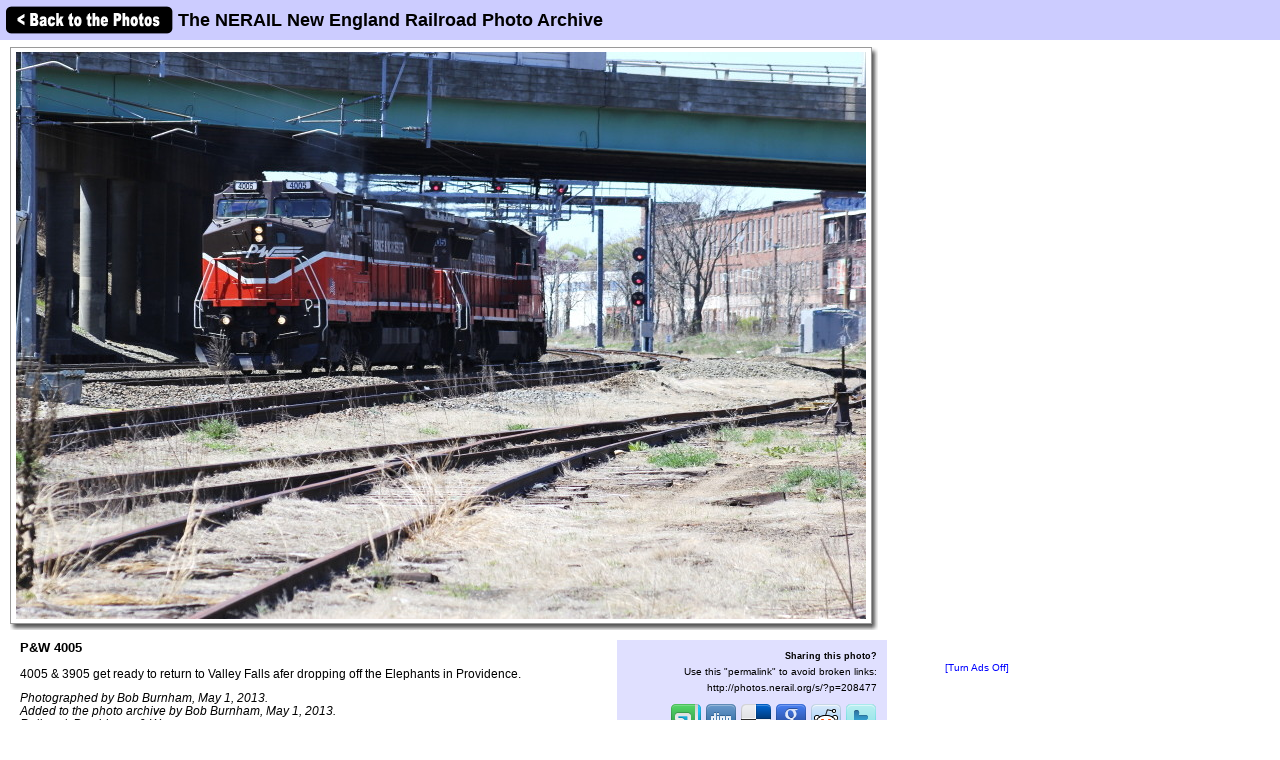

--- FILE ---
content_type: text/html; charset=utf-8
request_url: https://www.google.com/recaptcha/api2/aframe
body_size: 267
content:
<!DOCTYPE HTML><html><head><meta http-equiv="content-type" content="text/html; charset=UTF-8"></head><body><script nonce="CbpjXntDplH-FVdVoo4xpw">/** Anti-fraud and anti-abuse applications only. See google.com/recaptcha */ try{var clients={'sodar':'https://pagead2.googlesyndication.com/pagead/sodar?'};window.addEventListener("message",function(a){try{if(a.source===window.parent){var b=JSON.parse(a.data);var c=clients[b['id']];if(c){var d=document.createElement('img');d.src=c+b['params']+'&rc='+(localStorage.getItem("rc::a")?sessionStorage.getItem("rc::b"):"");window.document.body.appendChild(d);sessionStorage.setItem("rc::e",parseInt(sessionStorage.getItem("rc::e")||0)+1);localStorage.setItem("rc::h",'1769706319044');}}}catch(b){}});window.parent.postMessage("_grecaptcha_ready", "*");}catch(b){}</script></body></html>